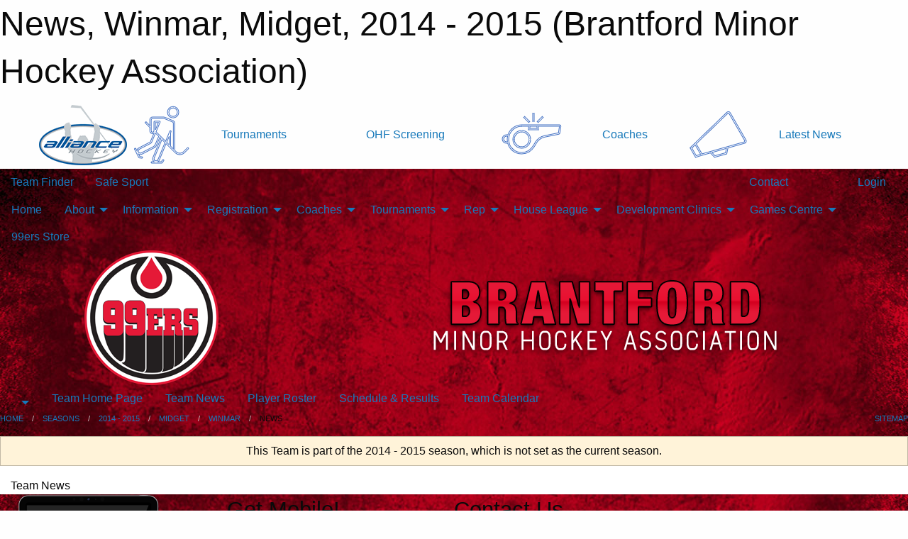

--- FILE ---
content_type: text/html; charset=utf-8
request_url: https://brantfordminorhockey.com/Teams/2373/Articles/
body_size: 9646
content:


<!DOCTYPE html>

<html class="no-js" lang="en">
<head><meta charset="utf-8" /><meta http-equiv="x-ua-compatible" content="ie=edge" /><meta name="viewport" content="width=device-width, initial-scale=1.0" /><link rel="preconnect" href="https://cdnjs.cloudflare.com" /><link rel="dns-prefetch" href="https://cdnjs.cloudflare.com" /><link rel="preconnect" href="https://fonts.gstatic.com" /><link rel="dns-prefetch" href="https://fonts.gstatic.com" /><title>
	2014 - 2015 > Midget > Winmar > News (Brantford Minor Hockey Association)
</title><link rel="stylesheet" href="https://fonts.googleapis.com/css2?family=Oswald&amp;family=Roboto&amp;family=Passion+One:wght@700&amp;display=swap" />

    <!-- Compressed CSS -->
    <link rel="stylesheet" href="https://cdnjs.cloudflare.com/ajax/libs/foundation/6.7.5/css/foundation.min.css" /><link rel="stylesheet" href="https://cdnjs.cloudflare.com/ajax/libs/motion-ui/2.0.3/motion-ui.css" />

    <!--load all styles -->
    
  <meta name="keywords" content="Brantford, 99ers, Rep, AAA, AA, A, MD, House League, minor hockey, Ice Hockey, Novice, Atom, PeeWee, Bantam, Midget" /><meta name="description" content="Brantford Minor Hockey (Brantford, Ontario) operates mixed boys and girls minor hockey for AAA, A, and house league from the ages 4 to 19.  We are also the Tournament Capital of Ontario and host several large, premier tournaments each season.  Also the home of Wayne Gretzky and operate out of the amazing facility that bears his name." />


<link rel="stylesheet" href="/assets/responsive/css/networks/alliance.min.css?v=2">
<link href='//fonts.googleapis.com/css?family=Yanone+Kaffeesatz:700|Open+Sans:800italic' rel='stylesheet' type='text/css'>

<style type="text/css" media="print">
    #alliance_banner {
        display: none;
    }
</style>

<style type="text/css">
 body { --D-color-rgb-primary: 229,25,55; --D-color-rgb-secondary: 35,31,32; --D-color-rgb-link: 229,25,55; --D-color-rgb-link-hover: 35,31,32; --D-color-rgb-content-link: 229,25,55; --D-color-rgb-content-link-hover: 35,31,32 }  body { --D-fonts-main: 'Roboto', sans-serif }  body { --D-fonts-headings: 'Oswald', sans-serif }  body { --D-fonts-bold: 'Passion One', cursive }  body { --D-wrapper-max-width: 1200px }  .sitecontainer { background-color: rgb(0,0,0); } @media screen and (min-width: 64em) {  .sitecontainer { background-image: url('/domains/brantfordminorhockey.com/bg_page.jpg'); background-position: center top; background-repeat: no-repeat } }  .sitecontainer main .wrapper { background-color: rgba(255,255,255,1); }  .bottom-drawer .content { background-color: rgba(255,255,255,1); } #wid7 .row-masthead { background-color: transparent }
</style>
<link href="/Domains/brantfordminorhockey.com/favicon.ico" rel="shortcut icon" /><link href="/assets/responsive/css/public.min.css?v=2025.07.27" type="text/css" rel="stylesheet" media="screen" /><link href="/Utils/Styles.aspx?ParentType=Team&amp;ParentID=2373&amp;Mode=Responsive&amp;Version=2025.12.29.17.22.56" type="text/css" rel="stylesheet" media="screen" /><script>var clicky_site_ids = clicky_site_ids || []; clicky_site_ids.push(66449935); var clicky_custom = {};</script>
<script async src="//static.getclicky.com/js"></script>
<script async src="//static.getclicky.com/inc/javascript/video/youtube.js"></script>
</head>
<body>
    
    
  <h1 class="hidden">News, Winmar, Midget, 2014 - 2015 (Brantford Minor Hockey Association)</h1>

    <form method="post" action="/Teams/2373/Articles/" id="frmMain">
<div class="aspNetHidden">
<input type="hidden" name="tlrk_ssm_TSSM" id="tlrk_ssm_TSSM" value="" />
<input type="hidden" name="tlrk_sm_TSM" id="tlrk_sm_TSM" value="" />
<input type="hidden" name="__EVENTTARGET" id="__EVENTTARGET" value="" />
<input type="hidden" name="__EVENTARGUMENT" id="__EVENTARGUMENT" value="" />
<input type="hidden" name="__VIEWSTATE" id="__VIEWSTATE" value="MRVfzQ/yP9ewIpEYmjLygUIEzSGQRC7o9T9W0eO66q/XsGOe5ngawt+gjilF7AokWoaDleH7CXUz1ZYr0tWpaj9kZvVuXLxZPWBVAQJQK5TLU8nykb9186IzFxEga/mMfv+LLmSvslwWRwQ+9oHnYPt2MWyCkin0GrObSW6DsbLOCYiHU7MuEyYmUwkYoAjCf0//kEuqakYvXcvBbG6bftBlBr2zTH5MFKdBEm6bY4AMOzI1yP4Z/Rusy1KoydcDho6NxhUIZL9rvJA534btC9EEWfKP1EQAHkG+vFa9ROFtfNdhwSvlCAM/MmYm53jQ3GFcfJXfs9F3H1nBE877lAEI0IkNXuyyV0K0n8txixb68pfKEHVAqS/Vm0aF4ammsqmpR+YI56o6LJNlaPUAmRBZhi+2XAjZZefD1UDgKFGkSYQPh2u7vBYX6/QsLVSWbFMLFq3VFhD0vHR6wcTiexoRds3Y8zEU3KQ5ruboD6Yhse6PfqRyX+9kmVMqH5504MGWrR+YgzBRe0fNmLKzvI2ZxsrfiPvh+1TQ8qTgSk8=" />
</div>

<script type="text/javascript">
//<![CDATA[
var theForm = document.forms['frmMain'];
if (!theForm) {
    theForm = document.frmMain;
}
function __doPostBack(eventTarget, eventArgument) {
    if (!theForm.onsubmit || (theForm.onsubmit() != false)) {
        theForm.__EVENTTARGET.value = eventTarget;
        theForm.__EVENTARGUMENT.value = eventArgument;
        theForm.submit();
    }
}
//]]>
</script>


<script src="/WebResource.axd?d=pynGkmcFUV13He1Qd6_TZFHqwKvlu6ZZtHm7qPthsZ0L7qnhH9Lwg048OL9aMAbm-ATZlOD7Oi41gzIiMQVpRw2&amp;t=638901397900000000" type="text/javascript"></script>


<script src="https://ajax.aspnetcdn.com/ajax/4.5.2/1/MicrosoftAjax.js" type="text/javascript"></script>
<script src="https://ajax.aspnetcdn.com/ajax/4.5.2/1/MicrosoftAjaxWebForms.js" type="text/javascript"></script>
<script src="/assets/core/js/web/web.min.js?v=2025.07.27" type="text/javascript"></script>
<script src="https://d2i2wahzwrm1n5.cloudfront.net/ajaxz/2025.2.609/Common/Core.js" type="text/javascript"></script>
<script src="https://d2i2wahzwrm1n5.cloudfront.net/ajaxz/2025.2.609/Ajax/Ajax.js" type="text/javascript"></script>
<div class="aspNetHidden">

	<input type="hidden" name="__VIEWSTATEGENERATOR" id="__VIEWSTATEGENERATOR" value="CA0B0334" />
	<input type="hidden" name="__EVENTVALIDATION" id="__EVENTVALIDATION" value="Evq9Hya4zu+Ve6uc9d8G1KxyNgdbamKRISExyTIlC9YY4Vlt7YDKjIOZqm78zsEMh8K5F26EkPJ6fQn2Q2b4V/yCRNM7Cnp1GCmWO2J4SIvS5HYQjy3Pw49Y9XB9kKpG" />
</div>
        <script type="text/javascript">
//<![CDATA[
Sys.WebForms.PageRequestManager._initialize('ctl00$tlrk_sm', 'frmMain', ['tctl00$tlrk_ramSU','tlrk_ramSU'], [], [], 90, 'ctl00');
//]]>
</script>

        <!-- 2025.2.609.462 --><div id="tlrk_ramSU">
	<span id="tlrk_ram" style="display:none;"></span>
</div>
        




<div id="alliance_banner" style="position:relative; z-index: 1000;">
    <div class="grid-container">
        <div class="grid-x align-middle">
            <div class="cell shrink">
                <a href="http://www.alliancehockey.com/" target="_blank" title="Link to ALLIANCE HOCKEY Website" rel="noopener">
                    <img src="//mbswcdn.com/img/networks/alliance/top-bar/logo.png" class="alliance-logo" alt="ALLIANCE Logo" />
                </a>
            </div>
            <div class="cell auto text-center hide-for-large">
                <button class="dropdown button hollow secondary" style="margin: 0;" type="button" data-open="alliance_network_modal">ALLIANCE HOCKEY Digital Network</button>
            </div>
            <div class="cell auto show-for-large">
                <div class="grid-x align-middle align-justify alliance-links">
                    <div class="cell auto alliance-hover alliance-link text-center"><a class="" href="https://alliancehockey.com/Tournament-Listings/?utm_source=Alliance_Network&utm_medium=rss&utm_campaign=News" target="_blank" rel="noopener" title="Tournaments"><div class="grid-x align-middle"><div class="cell shrink icon"><img src="https://alliancehockey.com/public/images/common/galleries/Other Hockey Logos/Digital Network/tournamentsb.png" alt="Icon for Tournaments" /></div><div class="cell auto text-center">Tournaments</div></div></a></div><div class="cell auto alliance-hover alliance-link text-center"><a class="" href="https://ohf.on.ca/risk-management/ohf-vulnerable-sector-checks/?utm_source=Alliance_Network&utm_medium=rss&utm_campaign=OHF-SCREENING" target="_blank" rel="noopener" title="OHF Screening"><div class="grid-x align-middle"><div class="cell auto text-center">OHF Screening</div></div></a></div><div class="cell auto alliance-hover alliance-link text-center"><a class="" href="https://alliancehockey.com/Pages/6287/COACHES/?utm_source=Alliance_Network&utm_medium=rss&utm_campaign=Coaches" target="_blank" rel="noopener" title="Coaches"><div class="grid-x align-middle"><div class="cell shrink icon"><img src="https://alliancehockey.com/public/images/common/galleries/Other Hockey Logos/Digital Network/coachesb.png" alt="Icon for Coaches" /></div><div class="cell auto text-center">Coaches</div></div></a></div><div class="cell auto alliance-hover alliance-link text-center"><a class="" href="https://alliancehockey.com/Articles/?utm_source=Alliance_Network&utm_medium=rss&utm_campaign=News" target="_blank" rel="noopener" title="Latest News"><div class="grid-x align-middle"><div class="cell shrink icon"><img src="https://alliancehockey.com/public/images/common/galleries/Other Hockey Logos/Digital Network/newsb.png" alt="Icon for Latest News" /></div><div class="cell auto text-center">Latest News</div></div></a></div>
                </div>
            </div>
            <div class="cell shrink">
                <div class="grid-x small-up-4 large-up-2 text-center social-icons">
                    <div class="cell shrink"><a href="https://www.facebook.com/114981545258512" target="_blank" rel="noopener"><i class="fab fa-facebook-square" title="ALLIANCE Facebook Page"></i></a></div>
                    <div class="cell shrink"><a href="https://twitter.com/ALLIANCE_Hockey" target="_blank" rel="noopener"><i class="fab fa-square-x-twitter" title="ALLIANCE Twitter Account"></i></a></div>
                    <div class="cell shrink"><a href="https://www.youtube.com/@alliancehockey9365" target="_blank" rel="noopener"><i class="fab fa-youtube-square" title="ALLIANCE YouTube Channel"></i></a></div>
                    <div class="cell shrink"><a href="https://instagram.com/alliance_hockey" target="_blank" rel="noopener"><i class="fab fa-instagram-square" title="ALLIANCE Instagram Page"></i></a></div>
                </div>
            </div>
        </div>
    </div>
    <div class="large reveal" id="alliance_network_modal" data-reveal data-v-offset="0">
        <h3 class="h3">
            <img src="//mbswcdn.com/img/networks/alliance/top-bar/logo.png" class="alliance-logo" alt="ALLIANCE Logo" />
            ALLIANCE HOCKEY Digital Network
        </h3>
        <div class="stacked-for-small button-group hollow secondary expanded"><a class=" button modal-link" href="https://alliancehockey.com/Tournament-Listings/?utm_source=Alliance_Network&utm_medium=rss&utm_campaign=News" target="_blank" rel="noopener" title="Tournaments"><img src="https://alliancehockey.com/public/images/common/galleries/Other Hockey Logos/Digital Network/tournamentsb.png" alt="Icon for Tournaments" />Tournaments</a><a class=" no-img button modal-link" href="https://ohf.on.ca/risk-management/ohf-vulnerable-sector-checks/?utm_source=Alliance_Network&utm_medium=rss&utm_campaign=OHF-SCREENING" target="_blank" rel="noopener" title="OHF Screening">OHF Screening</a><a class=" button modal-link" href="https://alliancehockey.com/Pages/6287/COACHES/?utm_source=Alliance_Network&utm_medium=rss&utm_campaign=Coaches" target="_blank" rel="noopener" title="Coaches"><img src="https://alliancehockey.com/public/images/common/galleries/Other Hockey Logos/Digital Network/coachesb.png" alt="Icon for Coaches" />Coaches</a><a class=" button modal-link" href="https://alliancehockey.com/Articles/?utm_source=Alliance_Network&utm_medium=rss&utm_campaign=News" target="_blank" rel="noopener" title="Latest News"><img src="https://alliancehockey.com/public/images/common/galleries/Other Hockey Logos/Digital Network/newsb.png" alt="Icon for Latest News" />Latest News</a></div>
        <button class="close-button" data-close aria-label="Close modal" type="button">
            <span aria-hidden="true">&times;</span>
        </button>
    </div>
</div>





        
  <div class="sitecontainer"><div id="row4" class="row-outer  not-editable"><div class="row-inner"><div id="wid5"><div class="outer-top-bar"><div class="wrapper row-top-bar"><div class="grid-x grid-padding-x align-middle"><div class="cell shrink show-for-small-only"><div class="cell small-6" data-responsive-toggle="top_bar_links" data-hide-for="medium"><button title="Toggle Top Bar Links" class="menu-icon" type="button" data-toggle></button></div></div><div class="cell shrink"><a href="/Seasons/Current/">Team Finder</a></div><div class="cell shrink"><a href="/SafeSport/">Safe Sport</a></div><div class="cell shrink"><div class="grid-x grid-margin-x"><div class="cell auto"><a href="https://www.facebook.com/brantfordminor99ers/" target="_blank" rel="noopener"><i class="fab fa-facebook" title="Facebook"></i></a></div><div class="cell auto"><a href="https://www.twitter.com/brantfordminor" target="_blank" rel="noopener"><i class="fab fa-x-twitter" title="Twitter"></i></a></div><div class="cell auto"><a href="https://instagram.com/brantfordminor99ers" target="_blank" rel="noopener"><i class="fab fa-instagram" title="Instagram"></i></a></div></div></div><div class="cell auto show-for-medium"><ul class="menu align-right"><li><a href="/"><i class="fas fa-address-book" title="Contacts"></i>&nbsp;Contact</a></li><li><a href="/Search/"><i class="fas fa-search" title="Search"></i><span class="hide-for-medium">&nbsp;Search</span></a></li></ul></div><div class="cell auto medium-shrink text-right"><ul class="dropdown menu align-right" data-dropdown-menu><li><a href="/Account/Login/?ReturnUrl=%2fTeams%2f2373%2fArticles%2f" rel="nofollow"><i class="fas fa-sign-in-alt"></i>&nbsp;Login</a></li></ul></div></div><div id="top_bar_links" class="hide-for-medium" style="display:none;"><ul class="vertical menu"><li><a href="/"><i class="fas fa-address-book" title="Contacts"></i>&nbsp;Contact</a></li><li><a href="/Search/"><i class="fas fa-search" title="Search"></i><span class="hide-for-medium">&nbsp;Search</span></a></li></ul></div></div></div>
</div></div></div><header id="header" class="hide-for-print"><div id="row10" class="row-outer  not-editable"><div class="row-inner wrapper"><div id="wid11">
</div></div></div><div id="row6" class="row-outer  not-editable"><div class="row-inner wrapper"><div id="wid8">
        <div class="cMain_ctl14-row-menu row-menu org-menu">
            
            <div class="grid-x align-middle">
                
                <nav class="cell auto">
                    <div class="title-bar" data-responsive-toggle="cMain_ctl14_menu" data-hide-for="large">
                        <div class="title-bar-left">
                            
                            <ul class="horizontal menu">
                                
                                <li><a href="/">Home</a></li>
                                
                                <li><a href="/Seasons/Current/">Team Finder</a></li>
                                
                            </ul>
                            
                        </div>
                        <div class="title-bar-right">
                            <div class="title-bar-title" data-toggle="cMain_ctl14_menu">Organization Menu&nbsp;<i class="fas fa-bars"></i></div>
                        </div>
                    </div>
                    <ul id="cMain_ctl14_menu" style="display: none;" class="vertical large-horizontal menu " data-responsive-menu="drilldown large-dropdown" data-back-button='<li class="js-drilldown-back"><a class="sh-menu-back"></a></li>'>
                        <li class="hover-nonfunction"><a href="/">Home</a></li><li class="hover-nonfunction"><a>About</a><ul class="menu vertical nested"><li class="hover-nonfunction"><a href="/Pages/1002/Vision/">Vision</a></li><li class="hover-nonfunction"><a href="/Pages/8270/Objectives/">Objectives</a></li><li class="hover-nonfunction"><a href="/Pages/1863/BMHA_By-law_and_Policies/">BMHA By-law and Policies</a></li><li class="hover-nonfunction"><a href="/Libraries/38358/2025_2026_Season_Board_Meeting_Minutes/">Board Meeting Minutes</a></li><li class="hover-nonfunction"><a href="/Staff/1003/">Executive &amp; Staff</a></li><li class="hover-nonfunction"><a href="/Contact/1332/">Contact</a></li><li class="hover-nonfunction"><a href="/Pages/9168/Brantford_Alumni/">Brantford Alumni</a></li><li class="hover-nonfunction"><a href="/Pages/1349/Our_Arenas/">Our Arenas</a></li><li class="hover-nonfunction"><a href="/Alumni/">Alumni</a></li></ul></li><li class="hover-nonfunction"><a>Information</a><ul class="menu vertical nested"><li class="hover-nonfunction"><a href="/Pages/39103/Accessibility/">Accessibility</a></li><li class="hover-nonfunction"><a href="/Pages/5561/Office_Hours_and_Info/">Office Hours &amp; Info</a></li><li class="hover-nonfunction"><a href="/Pages/39526/Scholarship_Opportunities/">Scholarship Opportunities</a></li><li class="hover-nonfunction"><a href="/Pages/15700/BMHA_Complaint_Process/">BMHA Complaint Process</a></li><li class="hover-nonfunction"><a href="/Public/Documents/Resources/BMHA_Discipline_Committee.pdf" target="_blank" rel="noopener"><i class="fa fa-file-pdf"></i>BMHA Discipline Committee</a></li><li class="hover-nonfunction"><a href="/Forms/2565/Referee_Complaint_Form/"><i class="fab fa-wpforms"></i>Referee Complaint Form</a></li><li class="hover-nonfunction"><a>Sport Injury and Concussion Care</a><ul class="menu vertical nested"><li class="hover-nonfunction"><a href="/Public/Documents/Resources/OHF-Rowan_s-Law-Acknowledgement-Form.pdf" target="_blank" rel="noopener"><i class="fa fa-file-pdf"></i>Rowan&#39;s Law - Acknowledgement Form</a></li><li class="hover-nonfunction"><a href="/Public/Documents/Resources/Rowan_s-Law-Ages-10-and-Under.pdf" target="_blank" rel="noopener"><i class="fa fa-file-pdf"></i>Rowan&#39;s Law - Ages 10 and Under</a></li><li class="hover-nonfunction"><a href="/Public/Documents/Resources/Rowan_s-Law-Ages-11-to-14.pdf" target="_blank" rel="noopener"><i class="fa fa-file-pdf"></i>Rowan&#39;s Law - Ages 11 to 14</a></li><li class="hover-nonfunction"><a href="/Public/Documents/Resources/Rowan_s-Law-Ages-15-and-Up.pdf" target="_blank" rel="noopener"><i class="fa fa-file-pdf"></i>Rowan&#39;s Law - Ages 15 and Up</a></li><li class="hover-nonfunction"><a href="/Public/Documents/Forms_And_Applications/cobblestone-education-sheet.PDF" target="_blank" rel="noopener"><i class="fa fa-file-pdf"></i>Cobblestone Education Sheet</a></li><li class="hover-nonfunction"><a href="/Public/Documents/Forms_And_Applications/baseline-impact-concussion-testing.pdf" target="_blank" rel="noopener"><i class="fa fa-file-pdf"></i>Baseline ImPACT Concussion Testing</a></li><li class="hover-nonfunction"><a href="/Public/Documents/Forms_And_Applications/planning-and-pacing.pdf" target="_blank" rel="noopener"><i class="fa fa-file-pdf"></i>Concussion Planning and Pacing</a></li><li class="hover-nonfunction"><a href="/Public/Documents/Forms_And_Applications/neurotracker-concussion-program.pdf" target="_blank" rel="noopener"><i class="fa fa-file-pdf"></i>NeuroTracker Concussion Program</a></li><li class="hover-nonfunction"><a href="/Public/Documents/Forms_And_Applications/anxiety-grounding-skills.pdf" target="_blank" rel="noopener"><i class="fa fa-file-pdf"></i>Anxiety Grounding Skills</a></li></ul></li></ul></li><li class="hover-nonfunction highlight"><a>Registration</a><ul class="menu vertical nested"><li class="hover-nonfunction"><a href="/Pages/1366/Registration_Information/">Registration Information</a></li><li class="hover-nonfunction"><a href="/Pages/20928/Mini_Mac_Outline/">Mini Mac Outline</a></li><li class="hover-nonfunction"><a>Tournaments</a><ul class="menu vertical nested"><li class="hover-nonfunction"><a href="/Tournaments/5925/Pages/36277/Registration/">AAA PreSeason Rumble</a></li><li class="hover-nonfunction"><a href="/Tournaments/5868/Pages/36285/Registration/">Wayne Gretzky International</a></li><li class="hover-nonfunction"><a href="/Tournaments/5822/Pages/36298/Registration/">Walter House League</a></li></ul></li></ul></li><li class="hover-nonfunction"><a>Coaches</a><ul class="menu vertical nested"><li class="hover-nonfunction"><a href="/Pages/1515/Coaches/">Coaches</a></li><li class="hover-nonfunction"><a href="https://page.spordle.com/ohf/clinics/1f03d6fe-3be2-6eea-807e-0283fb345b55" target="_blank" rel="noopener"><i class="fa fa-external-link-alt"></i>Gender Identity Training</a></li><li class="hover-nonfunction"><a href="/Pages/1750/Trainer_Certification_and_Recert/">Trainer Certification &amp; Recert</a></li><li class="hover-nonfunction"><a href="https://alliance.respectgroupinc.com/koala_final/" target="_blank" rel="noopener"><i class="fa fa-external-link-alt"></i>Respect In Sport - Activity Leader</a></li><li class="hover-nonfunction"><a href="https://alliancehockey.com/Public/Documents/Forms/05_Doc_-_ALLIANCE_Hockey_2025-2026_Coach_Requirements.pdf" target="_blank" rel="noopener"><i class="fa fa-external-link-alt"></i>ALLIANCE Hockey 2025-2026 Coach Requirements</a></li><li class="hover-nonfunction"><a href="/Public/Documents/Resources/99ers-Goalie-Development-Manual.pdf" target="_blank" rel="noopener"><i class="fa fa-file-pdf"></i>Goalie Development Manual</a></li></ul></li><li class="hover-nonfunction"><a>Tournaments</a><ul class="menu vertical nested"><li class="hover-nonfunction"><a href="/Tournament-Listings/">Tournament Listings</a></li><li class="hover-nonfunction"><a href="/Tournaments/5925/99ers_PreSEASON_RUMBLE/">AAA PreSeason Rumble</a></li><li class="hover-nonfunction"><a href="/Tournaments/5868/Wayne_Gretzky_International_Hockey_Tournament/">Wayne Gretzky International</a></li><li class="hover-nonfunction"><a href="/Tournaments/5822/Walter_Gretzky_House_League_Tournament/">Walter Gretzky House League</a></li><li class="hover-nonfunction"><a href="https://alliancehockey.com/Tournaments/2146/" target="_blank" rel="noopener"><i class="fa fa-external-link-alt"></i>ALLIANCE Hockey U10 - U16 BB-B Championships</a></li></ul></li><li class="hover-nonfunction"><a>Rep</a><ul class="menu vertical nested"><li class="hover-nonfunction"><a href="/Pages/1366/General_Information/">Registration Information</a></li><li class="hover-nonfunction"><a href="/Pages/1484/Forms_and_Bulletins/">Forms &amp; Bulletins</a></li></ul></li><li class="hover-nonfunction"><a>House League</a><ul class="menu vertical nested"><li class="hover-nonfunction"><a href="/Pages/1486/House_League_Outline/">House League Outline</a></li><li class="hover-nonfunction"><a href="/Pages/8922/Required_Hockey_Equipment/">Required Hockey Equipment</a></li><li class="hover-nonfunction"><a href="/Forms/9016/HL_Coaching_Applications_2025-26_season/">HL Coaching Applications</a></li><li class="hover-nonfunction"><a href="/Pages/18165/HL_Kick-Off_Weekend_Survival_Guide/">HL Kick-Off Weekend Survival Guide</a></li></ul></li><li class="hover-nonfunction"><a>Development Clinics</a><ul class="menu vertical nested"><li class="hover-nonfunction"><a href="/Pages/6235/_Hockey_Camps_or_Clinics_/"> Hockey Camps or Clinics </a></li></ul></li><li class="hover-nonfunction"><a>Games Centre</a><ul class="menu vertical nested"><li class="hover-nonfunction"><a>Schedule &amp; Results</a><ul class="menu vertical nested"><li class="hover-nonfunction"><a href="/Categories/1004/Schedule/">AAA</a></li><li class="hover-nonfunction"><a href="/Categories/1005/Schedule/">A</a></li><li class="hover-nonfunction"><a href="/Categories/1071/Schedule/">MD</a></li><li class="hover-nonfunction"><a href="/Categories/1064/Schedule/">Select</a></li></ul></li><li class="hover-nonfunction"><a>League Standings</a><ul class="menu vertical nested"><li class="hover-nonfunction"><a href="http://www.theonedb.com/Bodies/10000/Minor-Hockey-Alliance-of-Ontario/" target="_blank" rel="noopener"><i class="fa fa-external-link-alt"></i>AAA/A/MD</a></li></ul></li><li class="hover-nonfunction"><a href="/Calendar/">Organization Calendar</a></li></ul></li><li class="hover-nonfunction"><a href="https://vmfsportswear.ca/product-category/99ers/" target="_blank" rel="noopener"><i class="fa fa-external-link-alt"></i>99ers Store</a></li>
                    </ul>
                </nav>
            </div>
            
        </div>
        </div><div id="wid7"><div class="cMain_ctl17-row-masthead row-masthead"><div class="grid-x align-middle text-center"><div class="cell small-4"><a href="/"><img class="contained-image" src="/domains/brantfordminorhockey.com/logo.png" alt="Main Logo" /></a></div><div class="cell small-8"><img class="contained-image" src="/domains/brantfordminorhockey.com/bg_header.png" alt="Banner Image" /></div></div></div>
</div><div id="wid9">
<div class="cMain_ctl20-row-menu row-menu">
    <div class="grid-x align-middle">
        
        <div class="cell shrink show-for-large">
            <button class="dropdown button clear" style="margin: 0;" type="button" data-toggle="cMain_ctl20_league_dropdown"></button>
        </div>
        
        <nav class="cell auto">
            <div class="title-bar" data-responsive-toggle="cMain_ctl20_menu" data-hide-for="large">
                <div class="title-bar-left flex-child-shrink">
                    <div class="grid-x align-middle">
                        
                        <div class="cell shrink">
                            <button class="dropdown button clear" style="margin: 0;" type="button" data-open="cMain_ctl20_league_modal"></button>
                        </div>
                        
                    </div>
                </div>
                <div class="title-bar-right flex-child-grow">
                    <div class="grid-x align-middle">
                        <div class="cell auto"></div>
                        
                        <div class="cell shrink">
                            <div class="title-bar-title" data-toggle="cMain_ctl20_menu">Winmar Menu&nbsp;<i class="fas fa-bars"></i></div>
                        </div>
                    </div>
                </div>
            </div>
            <ul id="cMain_ctl20_menu" style="display: none;" class="vertical large-horizontal menu " data-responsive-menu="drilldown large-dropdown" data-back-button='<li class="js-drilldown-back"><a class="sh-menu-back"></a></li>'>
                <li><a href="/Teams/2373/">Team Home Page</a></li><li><a href="/Teams/2373/Articles/">Team News</a></li><li><a href="/Teams/2373/Players/">Player Roster</a></li><li><a href="/Teams/2373/Schedule/">Schedule & Results</a></li><li><a href="/Teams/2373/Calendar/">Team Calendar</a></li>
            </ul>
        </nav>
        
    </div>
    
    <div class="dropdown-pane" id="cMain_ctl20_league_dropdown" data-dropdown data-close-on-click="true" style="width: 600px;">
        <div class="grid-x grid-padding-x grid-padding-y">
            <div class="cell medium-5">
                <ul class="menu vertical">
                    <li><a href="/Leagues/2366/">League Home Page</a></li><li><a href="/Leagues/2366/Articles/">League News</a></li><li><a href="/Leagues/2366/Schedule/">Schedule & Results</a></li><li><a href="/Leagues/2366/Standings/">League Standings</a></li><li><a href="/Leagues/2366/Calendar/">League Calendar</a></li>
                </ul>
            </div>
            <div class="cell medium-7">
            
                <h5 class="h5">Team Websites</h5>
                <hr />
                <div class="grid-x text-center small-up-2 site-list">
                    
                    <div class="cell"><a href="/Teams/2367/">Boyle Plumbing</a></div>
                    
                    <div class="cell"><a href="/Teams/2372/">Brantford Honda</a></div>
                    
                    <div class="cell"><a href="/Teams/2369/">City Taxi</a></div>
                    
                    <div class="cell"><a href="/Teams/2368/">Dunsdon Legion</a></div>
                    
                    <div class="cell"><a href="/Teams/2376/">Henry Technologies</a></div>
                    
                    <div class="cell"><a href="/Teams/2375/">IBEW Local 105</a></div>
                    
                    <div class="cell"><a href="/Teams/2374/">Ingersoll Golf</a></div>
                    
                    <div class="cell"><a href="/Teams/2370/">Jeff&#39;s At Work</a></div>
                    
                    <div class="cell"><a href="/Teams/2371/">Mallory-Gordon</a></div>
                    
                    <div class="cell current">Winmar</div>
                    
                </div>
            
            </div>
        </div>
    </div>
    <div class="large reveal cMain_ctl20-row-menu-reveal row-menu-reveal" id="cMain_ctl20_league_modal" data-reveal>
        <h3 class="h3">Midget</h3>
        <hr />
        <div class="grid-x grid-padding-x grid-padding-y">
            <div class="cell medium-5">
                <ul class="menu vertical">
                    <li><a href="/Leagues/2366/">League Home Page</a></li><li><a href="/Leagues/2366/Articles/">League News</a></li><li><a href="/Leagues/2366/Schedule/">Schedule & Results</a></li><li><a href="/Leagues/2366/Standings/">League Standings</a></li><li><a href="/Leagues/2366/Calendar/">League Calendar</a></li>
                </ul>
            </div>
            <div class="cell medium-7">
            
                <h5 class="h5">Team Websites</h5>
                <hr />
                <div class="grid-x text-center small-up-2 site-list">
                    
                    <div class="cell"><a href="/Teams/2367/">Boyle Plumbing</a></div>
                    
                    <div class="cell"><a href="/Teams/2372/">Brantford Honda</a></div>
                    
                    <div class="cell"><a href="/Teams/2369/">City Taxi</a></div>
                    
                    <div class="cell"><a href="/Teams/2368/">Dunsdon Legion</a></div>
                    
                    <div class="cell"><a href="/Teams/2376/">Henry Technologies</a></div>
                    
                    <div class="cell"><a href="/Teams/2375/">IBEW Local 105</a></div>
                    
                    <div class="cell"><a href="/Teams/2374/">Ingersoll Golf</a></div>
                    
                    <div class="cell"><a href="/Teams/2370/">Jeff&#39;s At Work</a></div>
                    
                    <div class="cell"><a href="/Teams/2371/">Mallory-Gordon</a></div>
                    
                    <div class="cell current">Winmar</div>
                    
                </div>
            
            </div>
        </div>
        <button class="close-button" data-close aria-label="Close modal" type="button">
            <span aria-hidden="true">&times;</span>
        </button>
    </div>
    
</div>
</div></div></div><div id="row12" class="row-outer  not-editable"><div class="row-inner wrapper"><div id="wid13">
<div class="cMain_ctl25-row-breadcrumb row-breadcrumb">
    <div class="grid-x"><div class="cell auto"><nav aria-label="You are here:" role="navigation"><ul class="breadcrumbs"><li><a href="/" title="Main Home Page">Home</a></li><li><a href="/Seasons/" title="List of seasons">Seasons</a></li><li><a href="/Seasons/2178/" title="Season details for 2014 - 2015">2014 - 2015</a></li><li><a href="/Leagues/2366/" title="Midget Home Page">Midget</a></li><li><a href="/Teams/2373/" title="Winmar Home Page">Winmar</a></li><li>News</li></ul></nav></div><div class="cell shrink"><ul class="breadcrumbs"><li><a href="/Sitemap/" title="Go to the sitemap page for this website"><i class="fas fa-sitemap"></i><span class="show-for-large">&nbsp;Sitemap</span></a></li></ul></div></div>
</div>
</div></div></div></header><main id="main"><div class="wrapper"><div id="row19" class="row-outer"><div class="row-inner"><div id="wid20"></div></div></div><div id="row14" class="row-outer  not-editable"><div class="row-inner"><div id="wid15">
<div class="cMain_ctl37-outer widget">
    <div class="callout small warning text-center">This Team is part of the 2014 - 2015 season, which is not set as the current season.</div>
</div>
</div></div></div><div id="row23" class="row-outer"><div class="row-inner"><div id="wid24"></div></div></div><div id="row1" class="row-outer"><div class="row-inner"><div class="grid-x grid-padding-x"><div id="row1col2" class="cell small-12 medium-12 large-12 "><div id="wid3">
<div class="cMain_ctl49-outer widget">
    <div class="mod"><div class="modTitle">Team News</div><div class="carousel-row-wrapper"><div class="grid-x small-up-1 medium-up-2 large-up-3 carousel-row news always-show grid-list"></div></div></div>
</div>
</div></div></div></div></div><div id="row21" class="row-outer"><div class="row-inner"><div id="wid22"></div></div></div></div></main><footer id="footer" class="hide-for-print"><div id="row16" class="row-outer  not-editable"><div class="row-inner wrapper"><div id="wid17">
    <div class="cMain_ctl63-row-footer row-footer">
        <div class="grid-x"><div class="cell medium-6"><div class="sportsheadz"><div class="grid-x"><div class="cell small-6 text-center sh-logo"><a href="/Teams/2373/App/" rel="noopener" title="More information about the Sportsheadz App"><img src="https://mbswcdn.com/img/sportsheadz/go-mobile.png" alt="Sportsheadz Go Mobile!" /></a></div><div class="cell small-6"><h3>Get Mobile!</h3><p>Download our mobile app to stay up to date on all the latest scores, stats, and schedules</p><div class="app-store-links"><div class="cell"><a href="/Teams/2373/App/" rel="noopener" title="More information about the Sportsheadz App"><img src="https://mbswcdn.com/img/sportsheadz/appstorebadge-300x102.png" alt="Apple App Store" /></a></div><div class="cell"><a href="/Teams/2373/App/" rel="noopener" title="More information about the Sportsheadz App"><img src="https://mbswcdn.com/img/sportsheadz/google-play-badge-1-300x92.png" alt="Google Play Store" /></a></div></div></div></div></div></div><div class="cell medium-6"><div class="contact"><h3>Contact Us</h3><br></div></div></div><div class="grid-x grid-padding-x grid-padding-y align-middle text-center"><div class="cell small-12"><div class="org"><span></span></div><div class="site"><span>2014 - 2015 Midget - Winmar</span></div></div></div>
    </div>
</div><div id="wid18">

<div class="cMain_ctl66-outer">
    <div class="row-footer-terms">
        <div class="grid-x grid-padding-x grid-padding-y">
            <div class="cell">
                <ul class="menu align-center">
                    <li><a href="https://mail.mbsportsweb.ca/" rel="nofollow">Webmail</a></li>
                    <li id="cMain_ctl66_li_safesport"><a href="/SafeSport/">Safe Sport</a></li>
                    <li><a href="/Privacy-Policy/">Privacy Policy</a></li>
                    <li><a href="/Terms-Of-Use/">Terms of Use</a></li>
                    <li><a href="/Help/">Website Help</a></li>
                    <li><a href="/Sitemap/">Sitemap</a></li>
                    <li><a href="/Contact/">Contact</a></li>
                    <li><a href="/Subscribe/">Subscribe</a></li>
                </ul>
            </div>
        </div>
    </div>
</div>
</div></div></div></footer></div>
  
  
  

        
        
        <input type="hidden" name="ctl00$hfCmd" id="hfCmd" />
        <script type="text/javascript">
            //<![CDATA[
            function get_HFID() { return "hfCmd"; }
            function toggleBio(eLink, eBio) { if (document.getElementById(eBio).style.display == 'none') { document.getElementById(eLink).innerHTML = 'Hide Bio'; document.getElementById(eBio).style.display = 'block'; } else { document.getElementById(eLink).innerHTML = 'Show Bio'; document.getElementById(eBio).style.display = 'none'; } }
            function get_WinHeight() { var h = (typeof window.innerHeight != 'undefined' ? window.innerHeight : document.body.offsetHeight); return h; }
            function get_WinWidth() { var w = (typeof window.innerWidth != 'undefined' ? window.innerWidth : document.body.offsetWidth); return w; }
            function StopPropagation(e) { e.cancelBubble = true; if (e.stopPropagation) { e.stopPropagation(); } }
            function set_cmd(n) { var t = $get(get_HFID()); t.value = n, __doPostBack(get_HFID(), "") }
            function set_cookie(n, t, i) { var r = new Date; r.setDate(r.getDate() + i), document.cookie = n + "=" + escape(t) + ";expires=" + r.toUTCString() + ";path=/;SameSite=Strict"; }
            function get_cookie(n) { var t, i; if (document.cookie.length > 0) { t = document.cookie.indexOf(n + "="); if (t != -1) return t = t + n.length + 1, i = document.cookie.indexOf(";", t), i == -1 && (i = document.cookie.length), unescape(document.cookie.substring(t, i)) } return "" }
            function Track(goal_name) { if (typeof (clicky) != "undefined") { clicky.goal(goal_name); } }
                //]]>
        </script>
    

<script type="text/javascript">
//<![CDATA[
window.__TsmHiddenField = $get('tlrk_sm_TSM');Sys.Application.add_init(function() {
    $create(Telerik.Web.UI.RadAjaxManager, {"_updatePanels":"","ajaxSettings":[],"clientEvents":{OnRequestStart:"",OnResponseEnd:""},"defaultLoadingPanelID":"","enableAJAX":true,"enableHistory":false,"links":[],"styles":[],"uniqueID":"ctl00$tlrk_ram","updatePanelsRenderMode":0}, null, null, $get("tlrk_ram"));
});
//]]>
</script>
</form>

    <script src="https://cdnjs.cloudflare.com/ajax/libs/jquery/3.6.0/jquery.min.js"></script>
    <script src="https://cdnjs.cloudflare.com/ajax/libs/what-input/5.2.12/what-input.min.js"></script>
    <!-- Compressed JavaScript -->
    <script src="https://cdnjs.cloudflare.com/ajax/libs/foundation/6.7.5/js/foundation.min.js"></script>
    <!-- Slick Carousel Compressed JavaScript -->
    <script src="/assets/responsive/js/slick.min.js?v=2025.07.27"></script>

    <script>
        $(document).foundation();

        $(".sh-menu-back").each(function () {
            var backTxt = $(this).parent().closest(".is-drilldown-submenu-parent").find("> a").text();
            $(this).text(backTxt);
        });

        $(".hover-nonfunction").on("mouseenter", function () { $(this).addClass("hover"); });
        $(".hover-nonfunction").on("mouseleave", function () { $(this).removeClass("hover"); });
        $(".hover-function").on("mouseenter touchstart", function () { $(this).addClass("hover"); setTimeout(function () { $(".hover-function.hover .hover-function-links").css("pointer-events", "auto"); }, 100); });
        $(".hover-function").on("mouseleave touchmove", function () { $(".hover-function.hover .hover-function-links").css("pointer-events", "none"); $(this).removeClass("hover"); });

        function filteritems(containerid, item_css, css_to_show) {
            if (css_to_show == "") {
                $("#" + containerid + " ." + item_css).fadeIn();
            } else {
                $("#" + containerid + " ." + item_css).hide();
                $("#" + containerid + " ." + item_css + "." + css_to_show).fadeIn();
            }
        }

    </script>

    

    <script type="text/javascript">
 var alt_title = $("h1.hidden").html(); if(alt_title != "") { clicky_custom.title = alt_title; }
</script>


    

<script defer src="https://static.cloudflareinsights.com/beacon.min.js/vcd15cbe7772f49c399c6a5babf22c1241717689176015" integrity="sha512-ZpsOmlRQV6y907TI0dKBHq9Md29nnaEIPlkf84rnaERnq6zvWvPUqr2ft8M1aS28oN72PdrCzSjY4U6VaAw1EQ==" data-cf-beacon='{"version":"2024.11.0","token":"fc2a9d2091524c118b1eddb971d665c7","r":1,"server_timing":{"name":{"cfCacheStatus":true,"cfEdge":true,"cfExtPri":true,"cfL4":true,"cfOrigin":true,"cfSpeedBrain":true},"location_startswith":null}}' crossorigin="anonymous"></script>
</body>
</html>
